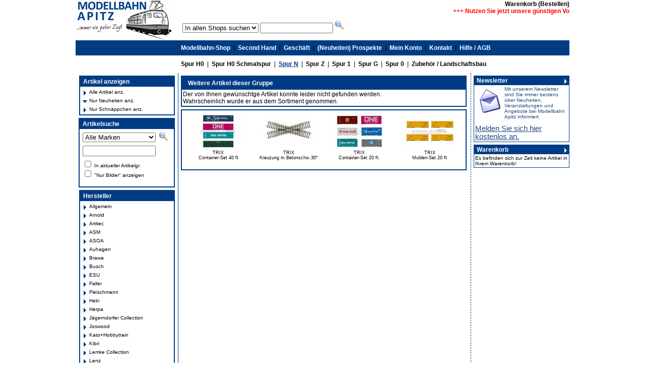

--- FILE ---
content_type: text/html; charset=UTF-8
request_url: https://www.modellbahn-apitz.de/spur-N/neuheiten/minitrix-zubeh%C3%B6r-61/trix-14500-ger.betons-gleis-112%2C6-mm-3n63.html
body_size: 5851
content:
<!DOCTYPE HTML PUBLIC "-//W3C//DTD HTML 4.01 Transitional//EN">
<html>
<head>
<title>Modellbahn Apitz - Aus Tradition schnell, preiswert & kompetent</title>
<meta http-equiv="Content-Type" content="text/html; charset=utf-8">

<style>.topmenu-text-down-normal {
position: relative;
color:#ff7021;
}
.topmenu-text-normal {
position: relative;
color:#000000;
top: -31px;
left: 1px;
}
.topmenu-text-up-normal {
position: relative;
top: -14px;
left: 2px;
color:#ffa06c; 
}
.topmenu-text-normal a {
text-decoration:none;
font-weight: bold;
color:#000000;
}
.topmenu-text-down-selected {
position: relative;
color:#ff7021;
}
.topmenu-text-selected {
position: relative;
color:#ffffff;
top: -31px;
left: 1px;
}
.topmenu-text-up-selected {
position: relative;
top: -14px;
left: 2px;
color:#ffa06c; 
}
.topmenu-text-selected a {
text-decoration:none;
font-weight: bold;
color:#ffffff;

}

.topmenu-separator {
float:left;
margin: -4px 5px 0px 5px;
}

.menu-vertical {
 list-style: none;
}

.menu-vertical-normal {
 background: url(../images/bullet.gif) left top no-repeat;
 padding-left: 13px;
}

.menu-vertical-normal a {
 color: #000000 !important;
}

.menu-vertical-selected {
 background: url(../images/bullet.gif) left top no-repeat;
 padding-left: 13px;
}

.menu-vertical-selected a{
 color: #ff7021 !important;
}
</style>
<style>.select_brands {
width: 140px;
}</style>
<style>ul.shop-categories {
 list-style-type:none;
}

.shop-categories-1-normal {
 background: url(../images/bullet.gif) left top no-repeat;
 padding-left: 13px;
 list-style-type: none;
}

.shop-categories-1-selected {
 background: url(../images/bullet-selected.gif) left top no-repeat;
 padding-left: 13px;
 list-style-type: none;
 font-weight: bold;
}

.shop-categories-2-normal {
 background: url(../images/bullet.gif) left top no-repeat;
 padding-left: 13px;
 list-style-type: none;
}

.shop-categories-2-selected {
 background: url(../images/bullet-selected.gif) left top no-repeat;
 padding-left: 13px;
 list-style-type: none;
}

.shop-categories-3-normal {
 background: url(../images/bullet.gif) left top no-repeat;
 padding-left: 13px;
 list-style-type: none;
}

.shop-categories-3-selected {
 background: url(../images/bullet-selected.gif) left top no-repeat;
 padding-left: 13px;
 list-style-type: none;
}

a.shop-categories-selected {
 font-weight: bold !important;
}

a.shop-categories-normal {
}</style>
<meta name="author" content="yanis42 (www.yanis42.com)" />
<meta property="og:title" content="Modellbahn Apitz - Aus Tradition schnell, preiswert &amp; kompetent" />
<style>.y42_search_found {
 color : Red;
}

img {
 border: none;
} </style>
<link rel="stylesheet" type="text/css" href="/yanis42c/modules/y42_web/web/designs/modellbahn-apitz/style.css">

<script type="application/javascript" src="https://app.usercentrics.eu/latest/main.js" id="BGQxUP4Qs"></script>
<script type="application/javascript" src="https://privacy-proxy.usercentrics.eu/latest/uc-block.bundle.js"></script>


<script type="text/javascript" src="/yanis42/lib/jquery/jquery.min.js"></script>

<link rel="stylesheet" type="text/css" href="/yanis42/lib/jquery/colorbox/example1/colorbox.css">
<script type="text/javascript" src="/yanis42/lib/jquery/colorbox/colorbox/jquery.colorbox-min.js"></script>

<script type="text/javascript" src="/yanis42/lib/jquery/cycle/jquery.cycle.all.min.js"></script>

<script type="text/javascript" src="/yanis42/lib/jquery/tools/jquery.tools.min.js"></script>
<meta name="google-translate-customization" content="6d80806f551db21c-53b89bed87353d06-g83cc1bb541cf5d90-17"></meta>
</head>
<body class="std">

 
 <div align="center">
 <table cellpadding="0" cellspacing="0" class="main">
 <tr align="center">
 
 <td colspan="3" align="right" nowrap class="main_topmenu1"> <table border="0" cellspacing="0" cellpadding="0" width="
 100%">
 <tr>
<td nowrap class="main_header"><a href="/"><img src="/yanis42c/modules/y42_web/web/designs/modellbahn-apitz/logo.jpg" alt="Modellbahn Apitz * Immer ein guter Zug!" width="192" height="80"></a> </td>
<td nowrap width="20">&nbsp;</td>
 <td align="right" valign="middle" nowrap width=100%" ><table width="100%" height="50" border="0" cellpadding="0" cellspacing="0">
 <tr>
 <td align="right">
<table border="0" cellpadding="0" cellspacing="0">
 <tr align=center> <td nowrap><a href="https://www.modellbahn-apitz.de/basket" class="main_topmenu1_n">Warenkorb (Bestellen)</a></td>
 </tr>
</table>
</td>
 </tr>
 <tr>
 <td>
<marquee>
<p style="margin-top:0;">
<b><font color="#ff0000">+++ Nutzen Sie jetzt unsere günstigen 
Vorbestellpreise und sichern sich Ihre Wunschmodelle *** Die ersten Neuheiten 
für 2026 stehen unter "(Neuheiten)Prospekte" zur Ansicht bereit +++</font></b>
</p>
</marquee>
</td>
 </tr>
 <tr>
<td>

<form method="get" action="/index.php">
 <select name="sid" class="shopselector" ><option value="" selected >In allen Shops suchen</option><option value="spur-0" >Spur 0</option><option value="spur-1" >Spur 1</option><option value="spur-G" >Spur G</option><option value="spur-H0" >Spur H0</option><option value="spur-H0-schmal" >Spur H0 schmal</option><option value="spur-N" >Spur N</option><option value="spur-Z" >Spur Z</option><option value="zubehoer" >Zubeh&ouml;r</option></select>
 <input name="s" type="text" id="s" title="Bitte (Teil)Bezeichnung oder (Teil)ArtikelNr. eingeben" value="" maxlength="50" style="width:145px">
 <input name="imageField" type="image" src="/yanis42/system/modules/y42_ishop/web/plugins/search_products/images/go.gif" alt="Suche starten" width="19"
height="19" border="0">
 <input type="hidden" name="sa" value="1">
 </form>
</td>
</tr>
 </table>
 </td>
 </tr>
 </table>
 </td>
 </tr>
 <tr align="center" valign="middle">
 
 <td align="center" valign="middle" class="main_topmenu2">
 <div id="google_translate_element"></div><script type="text/javascript">
function googleTranslateElementInit() {
 new google.translate.TranslateElement({pageLanguage: 'de', includedLanguages: 'de,en,es,fr,it,nl', layout: google.translate.TranslateElement.InlineLayout.SIMPLE}, 'google_translate_element');
}
</script><script type="text/javascript" src="//translate.google.com/translate_a/element.js?cb=googleTranslateElementInit"></script>
 </td>
 <td colspan="2" align="left" valign="middle" nowrap class="main_topmenu2"><table border="0" cellspacing="0" cellpadding="0">
 <tr>
 <td><img src="/yanis42c/modules/y42_web/web/designs/modellbahn-apitz/spacer.gif" width="5" height="5"></td>
 <td align="center" valign="middle">
<table border="0" cellpadding="0" cellspacing="0">
 <tr align=center> <td nowrap><a href="https://www.modellbahn-apitz.de/spur-H0" class="main_topmenu2_n">Modellbahn-Shop</a></td>
 <td>&nbsp;&nbsp;|&nbsp;&nbsp;</td> <td nowrap><a href="https://www.modellbahn-apitz.de/secondhand" class="main_topmenu2_n">Second Hand</a></td>
 <td>&nbsp;&nbsp;|&nbsp;&nbsp;</td> <td nowrap><a href="https://www.modellbahn-apitz.de/geschaeft" class="main_topmenu2_n">Gesch&auml;ft</a></td>
 <td>&nbsp;&nbsp;|&nbsp;&nbsp;</td> <td nowrap><a href="https://www.modellbahn-apitz.de/prospekte" class="main_topmenu2_n">(Neuheiten) Prospekte</a></td>
 <td>&nbsp;&nbsp;|&nbsp;&nbsp;</td> <td nowrap><a href="https://www.modellbahn-apitz.de/konto" class="main_topmenu2_n">Mein Konto</a></td>
 <td>&nbsp;&nbsp;|&nbsp;&nbsp;</td> <td nowrap><a href="https://www.modellbahn-apitz.de/kontakt" class="main_topmenu2_n">Kontakt</a></td>
 <td>&nbsp;&nbsp;|&nbsp;&nbsp;</td> <td nowrap><a href="https://www.modellbahn-apitz.de/hilfe" class="main_topmenu2_n">Hilfe / AGB</a></td>
 <td width="100%">&nbsp;</td>
 </tr>
</table>
</td>
 </tr>
 </table></td>
 </tr>
 <tr align="center" valign="middle">
 
 <td height="35" align="center" valign="middle" class="main_topmenu">&nbsp;</td>
 <td height="35" colspan="2" align="left" valign="middle" nowrap class="main_topmenu3"><table border="0" cellspacing="0" cellpadding="0">
 <tr>
 <td><img src="/yanis42c/modules/y42_web/web/designs/modellbahn-apitz/spacer.gif" width="5" height="5"></td>
 <td align="center" valign="middle">
<table border="0" cellpadding="0" cellspacing="0">
 <tr align=center> <td nowrap><a href="https://www.modellbahn-apitz.de/spur-H0" class="main_topmenu3_n">Spur H0</a></td>
 <td>&nbsp;&nbsp;|&nbsp;&nbsp;</td> <td nowrap><a href="https://www.modellbahn-apitz.de/spur-H0-schmal" class="main_topmenu3_n">Spur H0 Schmalspur</a></td>
 <td>&nbsp;&nbsp;|&nbsp;&nbsp;</td> 
 <td nowrap><a href="https://www.modellbahn-apitz.de/spur-N" class="main_topmenu3_s">Spur N</a></td>
 <td>&nbsp;&nbsp;|&nbsp;&nbsp;</td> <td nowrap><a href="https://www.modellbahn-apitz.de/spur-Z" class="main_topmenu3_n">Spur Z</a></td>
 <td>&nbsp;&nbsp;|&nbsp;&nbsp;</td> <td nowrap><a href="https://www.modellbahn-apitz.de/spur-1" class="main_topmenu3_n">Spur 1</a></td>
 <td>&nbsp;&nbsp;|&nbsp;&nbsp;</td> <td nowrap><a href="https://www.modellbahn-apitz.de/spur-G" class="main_topmenu3_n">Spur G</a></td>
 <td>&nbsp;&nbsp;|&nbsp;&nbsp;</td> <td nowrap><a href="https://www.modellbahn-apitz.de/spur-0" class="main_topmenu3_n">Spur 0</a></td>
 <td>&nbsp;&nbsp;|&nbsp;&nbsp;</td> <td nowrap><a href="https://www.modellbahn-apitz.de/zubehoer" class="main_topmenu3_n">Zubehör / Landschaftsbau</a></td>
 <td width="100%">&nbsp;</td>
 </tr>
</table>
</td>
 </tr>
 </table></td>
 </tr>
 <tr>
 <td valign="top" class="main_left" align="center">
 
 <table cellpadding="0" cellspacing="0" class="box_left">
 <tr>
 <th> Artikel anzeigen </th>
 </tr>
 <tr>
 <td> 
<table width="100%" border="0" cellpadding="0" cellspacing="0">
 <tr valign="center" align="center">
 <td valign="top"><img src="/yanis42c/modules/y42_web/web/plugins/menu/images/arrow_right.gif" width="10" height="13"> </td>
 <td width="100%" align="left" valign="middle"><a href="https://www.modellbahn-apitz.de/spur-N/index.php" class="nav_product_group">Alle Artikel anz.</a></td>
 <td nowrap>
 </td>
 </tr>
 <tr valign="center" align="center">
 <td valign="top"><img src="/yanis42c/modules/y42_web/web/plugins/menu/images/arrow_down.gif" width="10" height="13"> </td>
 <td width="100%" align="left" valign="middle"><a href="https://www.modellbahn-apitz.de/spur-N/neuheiten" class="nav_product_group">Nur Neuheiten anz.</a></td>
 </tr>
 <tr valign="center" align="center">
 <td valign="top"><img src="/yanis42c/modules/y42_web/web/plugins/menu/images/arrow_right.gif" width="10" height="13"> </td>
 <td width="100%" align="left" valign="middle"><a href="https://www.modellbahn-apitz.de/spur-N/schnaeppchen" class="nav_product_group">Nur Schn&auml;ppchen anz.</a></td>
 <td nowrap>
 </td>
 </tr>
 </table>
 </td>
 </tr>
 </table>
 <table cellpadding="0" cellspacing="0" class="box_left">
 <tr>
 <th> Artikelsuche </th>
 </tr>
 <tr>
 <td> 
<form method="get" action="">
<table width="100%">
 <tr>
 <td width="100%"><select name="b" class="select_brands" onChange="submit();"><option value="" selected >Alle Marken</option><option value="8b7a54d4bcb964c0969cb89f7907b3ee" >A.C.M.E.</option><option value="50844f31ee84a2568424e109710b898f" >Arnold</option><option value="d3f61d854ecd09ee50f4c909820db379" >Artitec</option><option value="ca7b3ff1e906bab3e73769f8f2c964de" >ASM Arndt Spezial-Modelle</option><option value="c852353ea88ced3dd771a10dca0893c2" >ASOA</option><option value="bf07c33d24fcee6d8565bb9e15b791b8" >Auhagen</option><option value="951eab5d0adc5bb1bd82442b631497b3" >BRAWA</option><option value="0079cb8b7e61e2269f1ccc8d2ba3f953" >Busch</option><option value="699dedf8a2ff3b2c3433066ccd9913ac" >ESU</option><option value="8d25c7e505a6aa71e257ac3335bf3232" >Evergreen Profile</option><option value="e1f595ff856f8cb05c5ec9bc88422933" >Faller</option><option value="4ca9f05d1c94db74fd7a5e07c5c90026" >Fleischmann</option><option value="fe071f568e857c728e4d141630ea32af" >Heki</option><option value="f07c5f4e2af70e2230a7c36950910e90" >Herpa</option><option value="6621a771ac87d34eb499575ab4bc7ba5" >J&auml;gerndorfer Collection</option><option value="e4698f5a3017481c9f3744994be8287e" >joswood</option><option value="21a395af93b976ec2cbdc84be7d85bfd" >KATO</option><option value="db57af1b892387215d2e7779a08f8c96" >Kibri</option><option value="5a214db05fdc20a1e204e3ad0342f33b" >L.S.Models</option><option value="73714b0f2d3c78a4ac8a17845546f0af" >Lemke Collection</option><option value="b72bfc50168a40567266ce9cb630603b" >Lenz-Elektronik</option><option value="762dfa23800348210ea1ec0f4b8a0f49" >Liliput</option><option value="6b6ae4b18c2be0c884ed18ab602992b3" >LOEWE</option><option value="819d9a0df340298afb0d3698cec006a6" >LUX-Modellbau</option><option value="a3fca9c6150dda8b68884c9b23312aed" >M&auml;rklin</option><option value="1732e0fc52c04b503808960a54b9749f" >NME</option><option value="47983a01412942c87bc11975e31aaba9" >Noch</option><option value="1390c4e14800fd3b61b570384d65e09b" >Piko</option><option value="6a3fb6dbb692ab7874aaf5179add0091" >PMT-Technomodell</option><option value="fddaac8b0a76e7946557e535f7a26154" >Poolartikel</option><option value="e51a06fd1aaa5597f7cf2699e35cf4ba" >Preiser</option><option value="7f9af54f2b97898f2965a046f9727e9c" >Revell GmbH</option><option value="4099f8556be2e62a98d223b7f80d8669" >Rivarossi</option><option value="f207d0c6b7f036dd952efbb1b633ad55" >Roco</option><option value="25fb9570921c7e423a482c4569ec68c9" >Schuco</option><option value="eec6fe69a739302810863721cc757d16" >Seuthe</option><option value="456385821890f04eaad5565d2cecf327" >Sommerfeldt</option><option value="f042c9c561f6f8139e0a3f9e2a080004" >Tamiya</option><option value="53df1c00e310ad7a89fcba16d02d0db3" >Tillig1</option><option value="be7c8e52c8678a0704358e507dc495f4" >TRIX</option><option value="17364b46fd33f5460ccd3d4d427621f6" >Uhlenbrock</option><option value="07fc4174adf4b3c22240e23e02f5129c" >Viessmann</option><option value="10b013bbdae963aa7ea58826943b2e61" >Vollmer</option><option value="d07e70efcfab08731a97e7b91be644de" >Walter Merten</option><option value="bf25531ace16b5e5cefee21f1d0a5e0a" >Weinert + Peco</option><option value="78daf50fbc3a242cc241032e7b7fcf7b" >Wiking</option><option value="7665e97785e18b817215a101f4a722d9" >Woodland - Scenics</option></select></td>
 <td nowrap>
<input name="imageField" type="image" src="/yanis42/system/modules/y42_ishop/web/plugins/search_products/images/go.gif" alt="Suche starten" width="19"
height="19" border="0">
 <img src="/shared/images/spacer.gif" width="2" height="10">
 <input type="hidden" name="sa" value="1">
 </td>
 </tr>
 <tr>
 <td width="100%"><input name="s" type="text" id="s" title="Bitte (Teil)Bezeichnung oder (Teil)ArtikelNr. eingeben" value="" maxlength="50" style="width:145px">
 </td>
 <td nowrap>&nbsp;</td>
 </tr>
 <tr>
 <td colspan="2" nowrap><input name="ap" type="checkbox" id="ap" value="1">
 <font color="black">In aktueller Artikelgr.</font><br>
 <input name="v" type="checkbox" id="v" value="images">
 <font color="black">&quot;Nur Bilder&quot; anzeigen</font></td>
 </tr>
</table>
</form>
 </td>
 </tr>
 </table>
 <table cellpadding="0" cellspacing="0" class="box_left">
 <tr>
 <th> Hersteller </th>
 </tr>
 <tr>
 <td> 
 <table width="100%" border="0" cellpadding="0" cellspacing="0">
 <tr> 
 <td valign="top">
 <img src="/yanis42c/modules/y42_web/web/designs/modellbahn-apitz/modules/y42_ishop/show_shop_categories/images/arrow_right.gif" width="10" height="13">
 </td>
 <td width="100%">
 <a href="/spur-N/neuheiten/allgemein-2d/" class="nav_product_group">
 Allgemein 
 </a>
 </td> 
 </tr>
 <tr> 
 <td valign="top">
 <img src="/yanis42c/modules/y42_web/web/designs/modellbahn-apitz/modules/y42_ishop/show_shop_categories/images/arrow_right.gif" width="10" height="13">
 </td>
 <td width="100%">
 <a href="/spur-N/neuheiten/arnold-63/" class="nav_product_group">
 Arnold 
 </a>
 </td> 
 </tr>
 <tr> 
 <td valign="top">
 <img src="/yanis42c/modules/y42_web/web/designs/modellbahn-apitz/modules/y42_ishop/show_shop_categories/images/arrow_right.gif" width="10" height="13">
 </td>
 <td width="100%">
 <a href="/spur-N/neuheiten/artitec-az/" class="nav_product_group">
 Artitec 
 </a>
 </td> 
 </tr>
 <tr> 
 <td valign="top">
 <img src="/yanis42c/modules/y42_web/web/designs/modellbahn-apitz/modules/y42_ishop/show_shop_categories/images/arrow_right.gif" width="10" height="13">
 </td>
 <td width="100%">
 <a href="/spur-N/neuheiten/asm-ck/" class="nav_product_group">
 ASM 
 </a>
 </td> 
 </tr>
 <tr> 
 <td valign="top">
 <img src="/yanis42c/modules/y42_web/web/designs/modellbahn-apitz/modules/y42_ishop/show_shop_categories/images/arrow_right.gif" width="10" height="13">
 </td>
 <td width="100%">
 <a href="/spur-N/neuheiten/asoa-6m/" class="nav_product_group">
 ASOA 
 </a>
 </td> 
 </tr>
 <tr> 
 <td valign="top">
 <img src="/yanis42c/modules/y42_web/web/designs/modellbahn-apitz/modules/y42_ishop/show_shop_categories/images/arrow_right.gif" width="10" height="13">
 </td>
 <td width="100%">
 <a href="/spur-N/neuheiten/auhagen-6n/" class="nav_product_group">
 Auhagen 
 </a>
 </td> 
 </tr>
 <tr> 
 <td valign="top">
 <img src="/yanis42c/modules/y42_web/web/designs/modellbahn-apitz/modules/y42_ishop/show_shop_categories/images/arrow_right.gif" width="10" height="13">
 </td>
 <td width="100%">
 <a href="/spur-N/neuheiten/brawa-6s/" class="nav_product_group">
 Brawa 
 </a>
 </td> 
 </tr>
 <tr> 
 <td valign="top">
 <img src="/yanis42c/modules/y42_web/web/designs/modellbahn-apitz/modules/y42_ishop/show_shop_categories/images/arrow_right.gif" width="10" height="13">
 </td>
 <td width="100%">
 <a href="/spur-N/neuheiten/busch-5p/" class="nav_product_group">
 Busch 
 </a>
 </td> 
 </tr>
 <tr> 
 <td valign="top">
 <img src="/yanis42c/modules/y42_web/web/designs/modellbahn-apitz/modules/y42_ishop/show_shop_categories/images/arrow_right.gif" width="10" height="13">
 </td>
 <td width="100%">
 <a href="/spur-N/neuheiten/esu-6b/" class="nav_product_group">
 ESU 
 </a>
 </td> 
 </tr>
 <tr> 
 <td valign="top">
 <img src="/yanis42c/modules/y42_web/web/designs/modellbahn-apitz/modules/y42_ishop/show_shop_categories/images/arrow_right.gif" width="10" height="13">
 </td>
 <td width="100%">
 <a href="/spur-N/neuheiten/faller-5q/" class="nav_product_group">
 Faller 
 </a>
 </td> 
 </tr>
 <tr> 
 <td valign="top">
 <img src="/yanis42c/modules/y42_web/web/designs/modellbahn-apitz/modules/y42_ishop/show_shop_categories/images/arrow_right.gif" width="10" height="13">
 </td>
 <td width="100%">
 <a href="/spur-N/neuheiten/fleischmann-5s/" class="nav_product_group">
 Fleischmann 
 </a>
 </td> 
 </tr>
 <tr> 
 <td valign="top">
 <img src="/yanis42c/modules/y42_web/web/designs/modellbahn-apitz/modules/y42_ishop/show_shop_categories/images/arrow_right.gif" width="10" height="13">
 </td>
 <td width="100%">
 <a href="/spur-N/neuheiten/heki-5w/" class="nav_product_group">
 Heki 
 </a>
 </td> 
 </tr>
 <tr> 
 <td valign="top">
 <img src="/yanis42c/modules/y42_web/web/designs/modellbahn-apitz/modules/y42_ishop/show_shop_categories/images/arrow_right.gif" width="10" height="13">
 </td>
 <td width="100%">
 <a href="/spur-N/neuheiten/herpa-6y/" class="nav_product_group">
 Herpa 
 </a>
 </td> 
 </tr>
 <tr> 
 <td valign="top">
 <img src="/yanis42c/modules/y42_web/web/designs/modellbahn-apitz/modules/y42_ishop/show_shop_categories/images/arrow_right.gif" width="10" height="13">
 </td>
 <td width="100%">
 <a href="/spur-N/neuheiten/j&#37;C3&#37;A4gerndorfer-collection-au/" class="nav_product_group">
 Jägerndorfer Collection 
 </a>
 </td> 
 </tr>
 <tr> 
 <td valign="top">
 <img src="/yanis42c/modules/y42_web/web/designs/modellbahn-apitz/modules/y42_ishop/show_shop_categories/images/arrow_right.gif" width="10" height="13">
 </td>
 <td width="100%">
 <a href="/spur-N/neuheiten/joswood-eb/" class="nav_product_group">
 Joswood 
 </a>
 </td> 
 </tr>
 <tr> 
 <td valign="top">
 <img src="/yanis42c/modules/y42_web/web/designs/modellbahn-apitz/modules/y42_ishop/show_shop_categories/images/arrow_right.gif" width="10" height="13">
 </td>
 <td width="100%">
 <a href="/spur-N/neuheiten/kato&#37;2Bhobbytrain-6c/" class="nav_product_group">
 Kato+Hobbytrain 
 </a>
 </td> 
 </tr>
 <tr> 
 <td valign="top">
 <img src="/yanis42c/modules/y42_web/web/designs/modellbahn-apitz/modules/y42_ishop/show_shop_categories/images/arrow_right.gif" width="10" height="13">
 </td>
 <td width="100%">
 <a href="/spur-N/neuheiten/kibri-68/" class="nav_product_group">
 Kibri 
 </a>
 </td> 
 </tr>
 <tr> 
 <td valign="top">
 <img src="/yanis42c/modules/y42_web/web/designs/modellbahn-apitz/modules/y42_ishop/show_shop_categories/images/arrow_right.gif" width="10" height="13">
 </td>
 <td width="100%">
 <a href="/spur-N/neuheiten/lemke-collection-6o/" class="nav_product_group">
 Lemke Collection 
 </a>
 </td> 
 </tr>
 <tr> 
 <td valign="top">
 <img src="/yanis42c/modules/y42_web/web/designs/modellbahn-apitz/modules/y42_ishop/show_shop_categories/images/arrow_right.gif" width="10" height="13">
 </td>
 <td width="100%">
 <a href="/spur-N/neuheiten/lenz-6h/" class="nav_product_group">
 Lenz 
 </a>
 </td> 
 </tr>
 <tr> 
 <td valign="top">
 <img src="/yanis42c/modules/y42_web/web/designs/modellbahn-apitz/modules/y42_ishop/show_shop_categories/images/arrow_right.gif" width="10" height="13">
 </td>
 <td width="100%">
 <a href="/spur-N/neuheiten/liliput-6i/" class="nav_product_group">
 Liliput 
 </a>
 </td> 
 </tr>
 <tr> 
 <td valign="top">
 <img src="/yanis42c/modules/y42_web/web/designs/modellbahn-apitz/modules/y42_ishop/show_shop_categories/images/arrow_right.gif" width="10" height="13">
 </td>
 <td width="100%">
 <a href="/spur-N/neuheiten/loewe-modellbahnzubeh&#37;C3&#37;B6r-dv/" class="nav_product_group">
 LOEWE Modellbahnzubehör 
 </a>
 </td> 
 </tr>
 <tr> 
 <td valign="top">
 <img src="/yanis42c/modules/y42_web/web/designs/modellbahn-apitz/modules/y42_ishop/show_shop_categories/images/arrow_right.gif" width="10" height="13">
 </td>
 <td width="100%">
 <a href="/spur-N/neuheiten/ls-models-6p/" class="nav_product_group">
 LS Models 
 </a>
 </td> 
 </tr>
 <tr> 
 <td valign="top">
 <img src="/yanis42c/modules/y42_web/web/designs/modellbahn-apitz/modules/y42_ishop/show_shop_categories/images/arrow_right.gif" width="10" height="13">
 </td>
 <td width="100%">
 <a href="/spur-N/neuheiten/lux-modellbau-cm/" class="nav_product_group">
 Lux Modellbau 
 </a>
 </td> 
 </tr>
 <tr> 
 <td valign="top">
 <img src="/yanis42c/modules/y42_web/web/designs/modellbahn-apitz/modules/y42_ishop/show_shop_categories/images/arrow_right.gif" width="10" height="13">
 </td>
 <td width="100%">
 <a href="/spur-N/neuheiten/merten-70/" class="nav_product_group">
 Merten 
 </a>
 </td> 
 </tr>
 <tr> 
 <td valign="top">
 <img src="/yanis42c/modules/y42_web/web/designs/modellbahn-apitz/modules/y42_ishop/show_shop_categories/images/arrow_down.gif" width="10" height="13">
 </td>
 <td width="100%"> 
 <a href="/spur-N/neuheiten/minitrix-5y/" class="nav_product_group">
 Minitrix
 </a>
 
 <table>
 <tr> 
 <td valign="top">
 <img src="/yanis42c/modules/y42_web/web/designs/modellbahn-apitz/modules/y42_ishop/show_shop_categories/images/arrow_right.gif" width="10" height="13">
 </td>
 <td width="100%">
 <a href="/spur-N/neuheiten/minitrix-loks&#37;2Btriebfahrzeuge-5z/" class="nav_product_group">
 Loks+Triebfahrzeuge
 </a>
 </td> 
 </tr>
 <tr> 
 <td valign="top">
 <img src="/yanis42c/modules/y42_web/web/designs/modellbahn-apitz/modules/y42_ishop/show_shop_categories/images/arrow_right.gif" width="10" height="13">
 </td>
 <td width="100%">
 <a href="/spur-N/neuheiten/minitrix-wagen-60/" class="nav_product_group">
 Wagen
 </a>
 </td> 
 </tr>
 <tr> 
 <td valign="top">
 <img src="/yanis42c/modules/y42_web/web/designs/modellbahn-apitz/modules/y42_ishop/show_shop_categories/images/arrow_down.gif" width="10" height="13">
 </td>
 <td width="100%"> 
 <a href="/spur-N/neuheiten/minitrix-zubeh&#37;C3&#37;B6r-61/" class="nav_product_group">
 Zubehör
 </a>
 </td> 
 </tr>
 </table>
 </td> 
 </tr>
 <tr> 
 <td valign="top">
 <img src="/yanis42c/modules/y42_web/web/designs/modellbahn-apitz/modules/y42_ishop/show_shop_categories/images/arrow_right.gif" width="10" height="13">
 </td>
 <td width="100%">
 <a href="/spur-N/neuheiten/nme-c1/" class="nav_product_group">
 NME 
 </a>
 </td> 
 </tr>
 <tr> 
 <td valign="top">
 <img src="/yanis42c/modules/y42_web/web/designs/modellbahn-apitz/modules/y42_ishop/show_shop_categories/images/arrow_right.gif" width="10" height="13">
 </td>
 <td width="100%">
 <a href="/spur-N/neuheiten/noch-6w/" class="nav_product_group">
 NOCH 
 </a>
 </td> 
 </tr>
 <tr> 
 <td valign="top">
 <img src="/yanis42c/modules/y42_web/web/designs/modellbahn-apitz/modules/y42_ishop/show_shop_categories/images/arrow_right.gif" width="10" height="13">
 </td>
 <td width="100%">
 <a href="/spur-N/neuheiten/piko-71/" class="nav_product_group">
 Piko 
 </a>
 </td> 
 </tr>
 <tr> 
 <td valign="top">
 <img src="/yanis42c/modules/y42_web/web/designs/modellbahn-apitz/modules/y42_ishop/show_shop_categories/images/arrow_right.gif" width="10" height="13">
 </td>
 <td width="100%">
 <a href="/spur-N/neuheiten/preiser-6x/" class="nav_product_group">
 Preiser 
 </a>
 </td> 
 </tr>
 <tr> 
 <td valign="top">
 <img src="/yanis42c/modules/y42_web/web/designs/modellbahn-apitz/modules/y42_ishop/show_shop_categories/images/arrow_right.gif" width="10" height="13">
 </td>
 <td width="100%">
 <a href="/spur-N/neuheiten/sommerfeldt-67/" class="nav_product_group">
 Sommerfeldt 
 </a>
 </td> 
 </tr>
 <tr> 
 <td valign="top">
 <img src="/yanis42c/modules/y42_web/web/designs/modellbahn-apitz/modules/y42_ishop/show_shop_categories/images/arrow_right.gif" width="10" height="13">
 </td>
 <td width="100%">
 <a href="/spur-N/neuheiten/tamiya-e9/" class="nav_product_group">
 Tamiya 
 </a>
 </td> 
 </tr>
 <tr> 
 <td valign="top">
 <img src="/yanis42c/modules/y42_web/web/designs/modellbahn-apitz/modules/y42_ishop/show_shop_categories/images/arrow_right.gif" width="10" height="13">
 </td>
 <td width="100%">
 <a href="/spur-N/neuheiten/uhlenbrock-6g/" class="nav_product_group">
 Uhlenbrock 
 </a>
 </td> 
 </tr>
 <tr> 
 <td valign="top">
 <img src="/yanis42c/modules/y42_web/web/designs/modellbahn-apitz/modules/y42_ishop/show_shop_categories/images/arrow_right.gif" width="10" height="13">
 </td>
 <td width="100%">
 <a href="/spur-N/neuheiten/viessmann-75/" class="nav_product_group">
 Viessmann 
 </a>
 </td> 
 </tr>
 <tr> 
 <td valign="top">
 <img src="/yanis42c/modules/y42_web/web/designs/modellbahn-apitz/modules/y42_ishop/show_shop_categories/images/arrow_right.gif" width="10" height="13">
 </td>
 <td width="100%">
 <a href="/spur-N/neuheiten/vollmer-5r/" class="nav_product_group">
 Vollmer 
 </a>
 </td> 
 </tr>
 <tr> 
 <td valign="top">
 <img src="/yanis42c/modules/y42_web/web/designs/modellbahn-apitz/modules/y42_ishop/show_shop_categories/images/arrow_right.gif" width="10" height="13">
 </td>
 <td width="100%">
 <a href="/spur-N/neuheiten/weinert-69/" class="nav_product_group">
 Weinert 
 </a>
 </td> 
 </tr>
 <tr> 
 <td valign="top">
 <img src="/yanis42c/modules/y42_web/web/designs/modellbahn-apitz/modules/y42_ishop/show_shop_categories/images/arrow_right.gif" width="10" height="13">
 </td>
 <td width="100%">
 <a href="/spur-N/neuheiten/wiking-6r/" class="nav_product_group">
 Wiking 
 </a>
 </td> 
 </tr>
 <tr> 
 <td valign="top">
 <img src="/yanis42c/modules/y42_web/web/designs/modellbahn-apitz/modules/y42_ishop/show_shop_categories/images/arrow_right.gif" width="10" height="13">
 </td>
 <td width="100%">
 <a href="/spur-N/neuheiten/woodland-b6/" class="nav_product_group">
 Woodland 
 </a>
 </td> 
 </tr>
 
 </table>
 </td>
 </tr>
 </table>
 </td>
 <td valign="top" class="main_middle">
 <table cellpadding="0" cellspacing="0" class="box_main">
 <tr>
 <th><table cellpadding="0" cellspacing="0" border="0" width="100%"><tr><th width="100%">Weitere Artikel dieser Gruppe</th>
</tr></table></th>
 </tr>
 <tr>
 <td>
Der von Ihnen gew&uuml;nschtge Artikel konnte leider nicht gefunden werden.<br />
Wahrscheinlich wurde er aus dem Sortiment genommen.
</td>
 </tr>
 </table>
 <table cellpadding="0" cellspacing="0" class="box_main">
 <tr>
 <td>
<table width="100%" border="0" cellpadding="0" cellspacing="0">
 <tr valign="top"> <td align="center" width="25%"> <a href="/spur-N/neuheiten/minitrix-zubeh&#37;C3&#37;B6r-61/trix-66588-container-set-40-ft-40z8.html"><img src="/yanis42/system/modules/y42_ishop/web/images/product/trix-container-set-40-ft-66588-307-100x75px.jpg"></a> <br>
 <a href="/spur-N/neuheiten/minitrix-zubeh&#37;C3&#37;B6r-61/trix-66588-container-set-40-ft-40z8.html" class="product_detail_small">TRIX<br>
Container-Set 40 ft</a><br><br></td>
 <td align="center" width="25%"> <a href="/spur-N/neuheiten/minitrix-zubeh&#37;C3&#37;B6r-61/trix-14558-kreuzung-m.betonschw.30&#37;C2&#37;B0-40yk.html"><img src="/yanis42/system/modules/y42_ishop/web/images/product/trix-kreuzung-m.betonschw.30&#37;C2&#37;B0-14558-307-100x75px.jpg"></a> <br>
 <a href="/spur-N/neuheiten/minitrix-zubeh&#37;C3&#37;B6r-61/trix-14558-kreuzung-m.betonschw.30&#37;C2&#37;B0-40yk.html" class="product_detail_small">TRIX<br>
Kreuzung m.Betonschw.30°</a><br><br></td>
 <td align="center" width="25%"> <a href="/spur-N/neuheiten/minitrix-zubeh&#37;C3&#37;B6r-61/trix-66589-container-set-20-ft.-40vd.html"><img src="/yanis42/system/modules/y42_ishop/web/images/product/trix-container-set-20-ft.-66589-307-100x75px.jpg"></a> <br>
 <a href="/spur-N/neuheiten/minitrix-zubeh&#37;C3&#37;B6r-61/trix-66589-container-set-20-ft.-40vd.html" class="product_detail_small">TRIX<br>
Container-Set 20 ft.</a><br><br></td>
 <td align="center" width="25%"> <a href="/spur-N/neuheiten/minitrix-zubeh&#37;C3&#37;B6r-61/trix-66581-mulden-set-20-ft-40va.html"><img src="/yanis42/system/modules/y42_ishop/web/images/product/trix-mulden-set-20-ft-66581-307-100x75px.jpg"></a> <br>
 <a href="/spur-N/neuheiten/minitrix-zubeh&#37;C3&#37;B6r-61/trix-66581-mulden-set-20-ft-40va.html" class="product_detail_small">TRIX<br>
Mulden-Set 20 ft</a><br><br></td>
 </tr>
</table>
 </td>
 </tr>
 </table>
</td>
 <td valign="top" class="main_right">
 
 <table cellpadding="0" cellspacing="0" class="box_right">
 <tr>
 <th><table cellpadding="0" cellspacing="0" border="0" width="100%"><tr><th width="100%">Newsletter</th><th><a href = "/newsletter"><img src="/yanis42c/modules/y42_web/web/designs/modellbahn-apitz/arrow.gif" width="10" height="13" align="right"></a></th>
 </tr></table></th>
 </tr>
 <tr>
 <td><p class="MsoNormal">

<img border="0" align="left" vspace="5" src="/shared/images/mail_generic.png" hspace="5" /><span><font color="#1F497D">Mit 
unserem Newsletter sind Sie immer bestens über Neuheiten, Veranstaltungen und 
Angebote bei Modellbahn Apitz informiert.</font></span>
</p>

<a href="/newsletter"><span><font style="font-size:11.0pt;" color="#1F497D" face="Calibri,sans-serif">Melden 
Sie sich hier kostenlos an. </font></sp></span></a>
</td>
 </tr>
 </table>
 <table cellpadding="0" cellspacing="0" class="box_right">
 <tr>
 <th><table cellpadding="0" cellspacing="0" border="0" width="100%"><tr><th width="100%">Warenkorb</th><th><a href = "/basket/index.php"><img src="/yanis42c/modules/y42_web/web/designs/modellbahn-apitz/arrow.gif" width="10" height="13" align="right"></a></th>
 </tr></table></th>
 </tr>
 <tr>
 <td>
Es befinden sich zur Zeit keine Artikel in Ihrem Warenkorb!
</td>
 </tr>
 </table>
 </td>
 </tr>
 <tr>
 <td colspan="3" align="center" valign="middle" class="main_footer">
 
<div align="center">
<table border="0" cellpadding="0" cellspacing="0" height="15">
 <tr align=center> 
 <td nowrap><a href="https://www.modellbahn-apitz.de/hilfe/copyright.php" class="main_footer">[&copy; 2026]</a></td>
 <td nowrap><a href="https://www.modellbahn-apitz.de/hilfe/impressum.php" class="main_footer">[Impressum]</a></td>
 <td nowrap><a href="https://www.modellbahn-apitz.de/hilfe/rechtliches.php" class="main_footer">[Rechtl. Hinw.]</a></td>
 <td nowrap><a href="https://www.modellbahn-apitz.de/hilfe" class="main_footer">[AGB]</a></td>
 <td nowrap><a href="https://www.modellbahn-apitz.de/hilfe/datenschutz.php" class="main_footer">[Datenschutz]</a></td>
 </tr>
</table>
</div>
</td>
 </tr>
</table>
</div>
<div align="center"><span style="color: #CCCCCC; font: 7pt Verdana, Geneva, Arial, Helvetica, sans-serif; text-decoration:none">Ausgegeben in 0.06 Sek. durch yanis42</span></div></body>
</html>